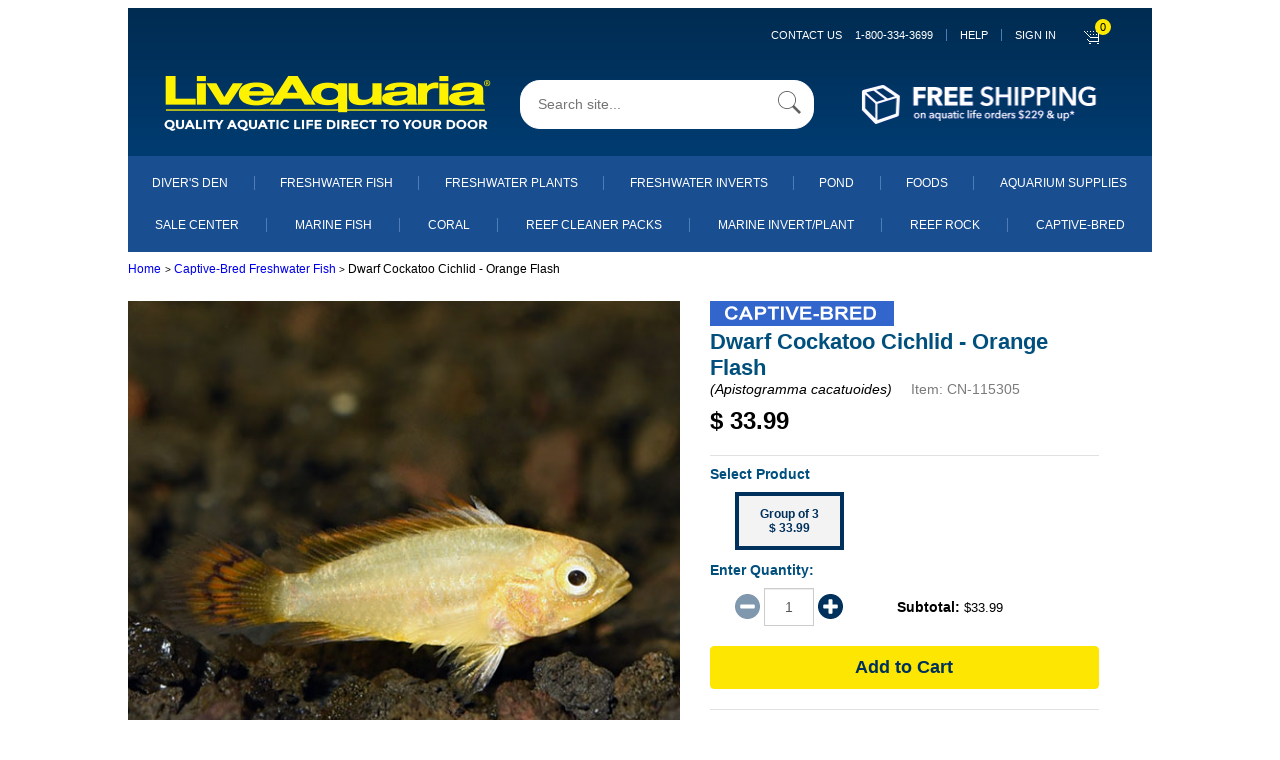

--- FILE ---
content_type: application/javascript
request_url: https://secure.liveaquaria.com/JS/la_javascript.js?ver=1803r1a
body_size: 3719
content:
/********************************************************************************************
**	Original Author:
**	Date:
**	Purpose:
**************************************************************************************************
**	Revision History:
**	MZ 03/11/08 Changed windowproperties to be dynamic in function popupWindow
**
**  	SG  08/07/2018 PDDCOM-440 - DFS: ECOM : Change AD Frequencies - added function to get next delivery date
**  	SG  08/14/2018 PDDCOM-483 - needed to allow updating incrementing from a specific date
**	JS: 07/15/2019 Added javascript for the slideout bar.
**************************************************************************************************/

function popUpVerisign(url) {
		sealWin=window.open(url,"win",'toolbar=0,location=0,directories=0,status=1,menubar=0,scrollbars=1,resizable=1,width=550,height=450');
		self.name = "mainWin"; }

function category_jump(form)
	{
		form.action = '/product/categ.cfm?pcatid=' + eval("document." + form.name + ".category.options[document." + form.name + ".category.selectedIndex].value");
		eval(form).submit()
	}
function LiveHelp()
	{
			window.open('/LiveHelp_LA_Form.cfm?' + window.location,'Getting_Started','width=475,height=495,resizable=yes');
	}

/*
	returns interval * 7 days for 2, 3, or 6 weeks.
	other values, we increment by months where one month = interval / 4

	For monthly increments, it should fall on the same day of the month.
	In the event that it gets pushed to the 1st or more of the next month,
	just make it the last day of the expected month.
*/
function getNextAutoDeliveryDate(interval, fromDate){
	var nextDate = new Date();
	if(fromDate) {
		nextDate = fromDate;
	}
	if (interval < 4 || interval == 6) {
		nextDate.setDate(nextDate.getDate() + interval*7);
	} else {
		var calDate = nextDate.getDate(); // the calendar date (e.g. for Aug 22, 2018 - it returns 22)
		var months = interval / 4; // unless we come up with a different system, 4 weeks = 1 "month".
		nextDate.setMonth(nextDate.getMonth() + months);
		if (nextDate.getDate() < calDate) {
			// set to last day of previous month by passing zero as last param
			nextDate = new Date(nextDate.getFullYear(), nextDate.getMonth(), 0);
		}
	}
	return nextDate;
}

<!---NWT 03/11/08 function to call from anywhere, and it will bring up whatever source page you pass to it in a popup window--->
<!---example put this anchor around a text link to initiate window...<a href="javascript:popupWin1('/product/refinement_definition.cfm?rid=#refinements.refinement_id#', 600, 600, 300, 300)">--->
function popupWindow(source, left, top, width, height, options)
		{
			/*var windowproperties = "location=no,scrollbars=yes,menubars=no,toolbars=no,resizable=no,HEIGHT=300,WIDTH=400"*/
			/* MZ 03/11/08 Changed windowproperties to be dynamic */
			var windowproperties = options + ",left=" + left + ",top=" + top + ",width=" + width + ",height=" + height
			popup = window.open(source,"PopupAddinfo",windowproperties)
			popup.focus()
		}

<!--- function clears the text "Your Email" in the newsletter search box when clicked --->
function ClearText(theField){
	//form = document.news_login;
	if(theField.value.indexOf("Email") != -1){
			theField.value = '';
			theField.focus();
	}
}


// JS: 07/15/2019 Added javascript for the slideout bar.
$(document).ready(function(){
	// bpw 04/18/2014 added for the help/contact slideout
	$("#slideout>a").click(function(event) {
		event.preventDefault();
		if ($("#slideout").css("right") == "0px") {
			$("#slideout").animate({right: "120px"}, 300 );
			$("#slideout_inner").animate({right: "0"}, 300 );
		} else {
			$("#slideout").animate({right: "0"}, 600);
			$("#slideout_inner").animate({right: "-120px"}, 600);
		}
	});
});